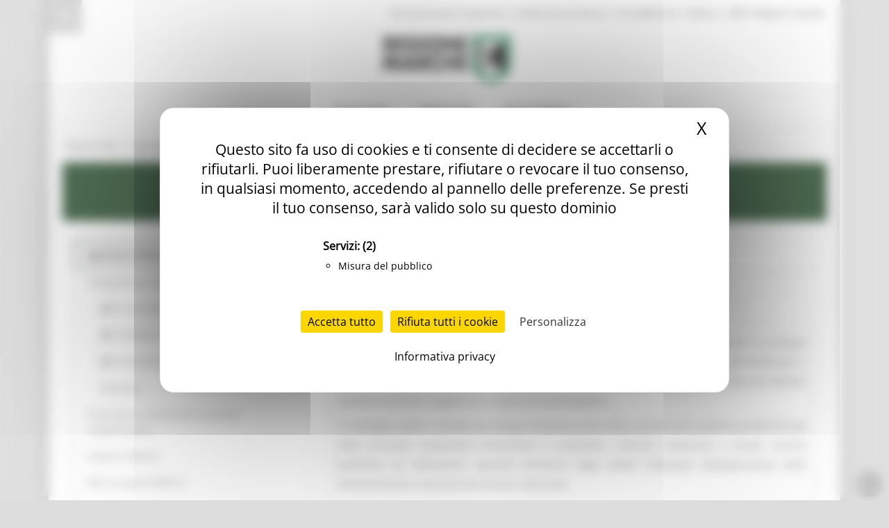

--- FILE ---
content_type: text/html; charset=utf-8
request_url: https://contenuti.regione.marche.it/Regione-Utile/Agricoltura-Sviluppo-Rurale-e-Pesca/Leader
body_size: 17838
content:
<!-- Tempo di esecuzione: 47 ms -->
<!DOCTYPE html>
<html  lang="it-IT">
<head id="Head"><script src="/tarteaucitron/tarteaucitron.min.js"></script>
<script type="text/javascript">
    var _paq = window._paq = window._paq || [];
    _paq.push(['trackPageView']);
    _paq.push(['enableLinkTracking']);
    _paq.push(['optUserOut']);

    (function () {
        var u = "//webanalytics.regione.marche.it/";
        _paq.push(['setTrackerUrl', u + 'matomo.php']);
        _paq.push(['setSiteId', '1']);

        // Add this code below within the Matomo JavaScript tracker code
        // Important: the tracker url includes the /matomo.php
        var secondaryTrackerUrl = 'https://ingestion.webanalytics.italia.it/matomo.php';
        var secondaryWebsiteId = 'RBJ3Bbr3X6';
        // Also send all of the tracking data to this other Matomo server, in website ID 77
        _paq.push(['addTracker', secondaryTrackerUrl, secondaryWebsiteId]);
        // That's it!

        var d = document, g = d.createElement('script'), s = d.getElementsByTagName('script')[0];
        g.type = 'text/javascript'; g.async = true; g.src = u + 'matomo.js'; s.parentNode.insertBefore(g, s);
    })();
</script>
<script>
    var waitForTrackerCount = 0;
    function matomoWaitForTracker() {
        if (typeof _paq === 'undefined' || typeof tarteaucitron === 'undefined') {
            if (waitForTrackerCount < 40) {
                setTimeout(matomoWaitForTracker, 250);
                waitForTrackerCount++;
                return;
            }
        }
        // Initialise Tarteaucitron after the tracker is loaded script
        //tarteaucitron.init({
        //    //optionally add non-default Tarteaucitron configs here
        //});
        tarteaucitron.services.MatomoAnalytics = {
            "key": "MatomoAnalytics",
            "type": "analytic",
            "name": "Matomo Analytics",
            "needConsent": true,
            "cookies": ['_pk_id', '_pk_sess', '_pk_ref'],
            "js": function () {
                "use strict";
                // When user allow cookie
                ('Matomo cookies accepted');
                var _paq = window._paq = window._paq || [];
                _paq.push(['setConsentGiven']);
            },
            "fallback": function () {
                "use strict";
                // when use deny cookie
                ('Matomo cookies rejected');
                var _paq = window._paq = window._paq || [];
                _paq.push(['forgetConsentGiven']);
                _paq.push(['deleteCookies']);
            }
        };
        // Ensure that tarteaucitron is loaded before pushing the job
        tarteaucitron.job = tarteaucitron.job || [];
        tarteaucitron.job.push('MatomoAnalytics');
    }
    document.addEventListener('DOMContentLoaded', matomoWaitForTracker);

</script>
<script type="text/javascript">
    tarteaucitron.init({
        "privacyUrl": "/Informativa-privacy", /* Privacy policy url */
        "bodyPosition": "top", /* top to bring it as first element for accessibility */

        "hashtag": "#tarteaucitron", /* Open the panel with this hashtag */
        "cookieName": "tarteaucitron", /* Cookie name */

        "orientation": "middle", /* Banner position (top - bottom) */

        "groupServices": true, /* Group services by category */
        "showDetailsOnClick": true, /* Click to expand the description */
        "serviceDefaultState": "wait", /* Default state (true - wait - false) */

        "showAlertSmall": false, /* Show the small banner on bottom right */
        "cookieslist": false, /* Show the cookie list in a mini banner */
        "cookieslistEmbed": false, /* Show the cookie list on the control panel */

        "closePopup": true, /* Show a close X on the banner */

        "showIcon": true, /* Show cookie icon to manage cookies */
        //"iconSrc": "", /* Optionnal: URL or base64 encoded image */
        "iconPosition": "TopRight", /* Position of the cookie (BottomRight - BottomLeft - TopRight - TopLeft) */

        "adblocker": false, /* Show a Warning if an adblocker is detected */

        "DenyAllCta": true, /* Show the deny all button */
        "AcceptAllCta": true, /* Show the accept all button */
        "highPrivacy": true, /* HIGHLY RECOMMANDED Disable auto consent */
        "alwaysNeedConsent": false, /* Ask the consent for "Privacy by design" services */

        "handleBrowserDNTRequest": false, /* If Do Not Track == 1, disallow all */

        "removeCredit": true, /* Remove credit link */
        "moreInfoLink": false, /* Show more info link */

        "useExternalCss": false, /* Expert mode: do not load the tarteaucitron.css file */
        "useExternalJs": false, /* Expert mode: do not load the tarteaucitron js files */

        //"cookieDomain": ".my-multisite-domaine.fr", /* Shared cookie for multisite */

        "readmoreLink": "/Informativa-privacy", /* Change the default readmore link */

        "mandatory": true, /* Show a message about mandatory cookies */
        "mandatoryCta": false, /* Show the disabled accept button when mandatory on */

        //"customCloserId": "", /* Optional a11y: Custom element ID used to open the panel */

        "googleConsentMode": true, /* Enable Google Consent Mode v2 for Google ads & GA4 */
        "bingConsentMode": true, /* Enable Bing Consent Mode for Clarity & Bing Ads */
        "softConsentMode": false, /* Soft consent mode (consent is required to load the services) */

        "dataLayer": false, /* Send an event to dataLayer with the services status */
        "serverSide": false, /* Server side only, tags are not loaded client side */

        "partnersList": true /* Show the number of partners on the popup/middle banner */
    });
</script>
<script>
    tarteaucitron.user.matomoId = 1;
    (tarteaucitron.job = tarteaucitron.job || []).push('matomo');
</script>
<script>tarteaucitron.user.matomoHost = '//webanalytics.regione.marche.it/';</script><title>
	Leader
</title><meta id="MetaRobots" name="ROBOTS" content="INDEX, FOLLOW" /><link href="/Resources/Shared/stylesheets/dnndefault/7.0.0/default.css?cdv=250" type="text/css" rel="stylesheet"/><link href="/Portals/_default/admin.css?cdv=250" type="text/css" rel="stylesheet"/><link href="/Resources/Search/SearchSkinObjectPreview.css?cdv=250" type="text/css" rel="stylesheet"/><link href="/Portals/_default/Skins/Bravo/skin.css?cdv=250" type="text/css" rel="stylesheet"/><link href="/Portals/_default/Containers/Bravo/container.css?cdv=250" type="text/css" rel="stylesheet"/><link href="/Portals/0/portal.css?cdv=250" type="text/css" rel="stylesheet"/><link href="/DesktopModules/DDRMenu/RM_Accordion/RM_accordion.css?cdv=250" type="text/css" rel="stylesheet"/><script src="/Resources/libraries/jQuery/03_05_01/jquery.js?cdv=250" type="text/javascript"></script><script src="/Resources/libraries/jQuery-Migrate/03_02_00/jquery-migrate.js?cdv=250" type="text/javascript"></script><script src="/Resources/libraries/jQuery-UI/01_12_01/jquery-ui.js?cdv=250" type="text/javascript"></script><!--[if IE 8]><link id="IE8Minus" rel="stylesheet" type="text/css" href="/Portals/_default/Skins/Bravo/css/ie8style.css" /><![endif]-->   

		  <meta name="viewport" content="width=device-width, minimum-scale=1.0, maximum-scale=2.0" /><script>var __uzdbm_1 = "2ef1e483-80f1-4e8c-b921-fc0293a885d9";var __uzdbm_2 = "MDgwOTUyOGUtZDNvdS00ZWQ0LWI5OTQtMWVjOWYzZGVhYjA5JDMuMTIuMTk4LjIyNA==";var __uzdbm_3 = "7f90002ef1e483-80f1-4e8c-b921-fc0293a885d91-17690342760890-002c8ddff9e51faf5df10";var __uzdbm_4 = "false";var __uzdbm_5 = "uzmx";var __uzdbm_6 = "7f9000cee123f4-f113-4fa7-9162-b080d458948c1-17690342760890-c6362e5c503ab65b10";var __uzdbm_7 = "regione.marche.it";</script> <script>   (function (w, d, e, u, c, g, a, b) {     w["SSJSConnectorObj"] = w["SSJSConnectorObj"] || {       ss_cid: c,       domain_info: "auto",     };     w[g] = function (i, j) {       w["SSJSConnectorObj"][i] = j;     };     a = d.createElement(e);     a.async = true;     if (       navigator.userAgent.indexOf('MSIE') !== -1 ||       navigator.appVersion.indexOf('Trident/') > -1     ) {       u = u.replace("/advanced/", "/advanced/ie/");     }     a.src = u;     b = d.getElementsByTagName(e)[0];     b.parentNode.insertBefore(a, b);   })(     window, document, "script", "https://www.regione.marche.it/18f5227b-e27b-445a-a53f-f845fbe69b40/stormcaster.js", "d3ow", "ssConf"   );   ssConf("c1", "https://www.regione.marche.it");   ssConf("c3", "c99a4269-161c-4242-a3f0-28d44fa6ce24");   ssConf("au", "regione.marche.it");   ssConf("cu", "validate.perfdrive.com, ssc"); </script></head>
<body id="Body">
    
    <a href="#main" tabindex="0"></a>
    <form method="post" action="/Regione-Utile/Agricoltura-Sviluppo-Rurale-e-Pesca/Leader" id="Form" enctype="multipart/form-data">
<div class="aspNetHidden">
<input type="hidden" name="__EVENTTARGET" id="__EVENTTARGET" value="" />
<input type="hidden" name="__EVENTARGUMENT" id="__EVENTARGUMENT" value="" />
<input type="hidden" name="__VIEWSTATE" id="__VIEWSTATE" value="XZ1+wXtdWR1hyr6Olh/sOar1zbLV70G30Pda3U3C8yBhEdYxim1feb6f0Dt8KLqcaYHR9H8mxA1StU/[base64]/JuJzdMIsW4BISoXFJIZzGvt6P4JT9mIYSPFyNPAXBSmxmtriTYJKHboxgMAPzyQm0BvJHfpOjI1dKxFSgQNdKfqoPLeP5KVCNPoNNpylyRz1EhbRzktad9qZb0/o64Q/lR32iZ813e8ULBJUKZRwtlxgr1m314NjTOnRW5RKxj//Gu6g20m9iu1icbQ6y7c6kzXZByAP9+wn9Z9BjBX/GJQvgo0F6x/RJLts2S7AsxazjVSF5n/EmZX4hIPJufxiH06BbuNjSFoPPSsD9OczB39ie4WJuSrQL68OHp3QDjBm3aTVxntdtSMrHJTQ5beQIcMKuEjwT3ku6PHzjIAgEkPVrMvTkztO1qbnxQDAAWI75D7Pz9PAT0Zy4aC3b9PhPaFkJKGwdtnu6AOLcBD7AaGeHqVpuOJKp9pFsiEWArHZ/e/k3OAo3a/XKGIyP0MzrI5yROtODmIWzCXWwwoufFyeYIiO/IO2GaNmiE2r+VeQPp5Ys6XUNGlbqHNp3008F/HvMWQmjkIi5IrZ1YhAQHLcY4pNjOtl2rVVN5JCL+52v1yVhprUXjk8Y/wOeBxaUw5sgeisFnkZIeGlUGaWOct9H2vuk658uev/NgJRnAJD+c2gJNofPHQFUsdV/tkAy5U+7K6gen8pdSRdQxfWgJH9b/7z22d9hXEQNcJ7u7UAB4dztcm0TeAYuPZ3KYDL/GZ22sXbrEwIXs2SYC/+XJHJjZGaI3b0/qreXb0VXuS7No0YuT5WRcyV0qf1KIYKhuVOSh92ZNf0p5P6s95+U=" />
</div>

<script type="text/javascript">
//<![CDATA[
var theForm = document.forms['Form'];
if (!theForm) {
    theForm = document.Form;
}
function __doPostBack(eventTarget, eventArgument) {
    if (!theForm.onsubmit || (theForm.onsubmit() != false)) {
        theForm.__EVENTTARGET.value = eventTarget;
        theForm.__EVENTARGUMENT.value = eventArgument;
        theForm.submit();
    }
}
//]]>
</script>


<script src="/WebResource.axd?d=pynGkmcFUV32TwhlyYzKH0puyoQmWBjHV0RwrrI4kTylQO_RLvTS4CAsRys1&amp;t=638460274960000000" type="text/javascript"></script>


<script type="text/javascript">
//<![CDATA[
var __cultureInfo = {"name":"it-IT","numberFormat":{"CurrencyDecimalDigits":2,"CurrencyDecimalSeparator":",","IsReadOnly":false,"CurrencyGroupSizes":[3],"NumberGroupSizes":[3],"PercentGroupSizes":[3],"CurrencyGroupSeparator":".","CurrencySymbol":"€","NaNSymbol":"NaN","CurrencyNegativePattern":8,"NumberNegativePattern":1,"PercentPositivePattern":1,"PercentNegativePattern":1,"NegativeInfinitySymbol":"-∞","NegativeSign":"-","NumberDecimalDigits":2,"NumberDecimalSeparator":",","NumberGroupSeparator":".","CurrencyPositivePattern":3,"PositiveInfinitySymbol":"∞","PositiveSign":"+","PercentDecimalDigits":2,"PercentDecimalSeparator":",","PercentGroupSeparator":".","PercentSymbol":"%","PerMilleSymbol":"‰","NativeDigits":["0","1","2","3","4","5","6","7","8","9"],"DigitSubstitution":1},"dateTimeFormat":{"AMDesignator":"","Calendar":{"MinSupportedDateTime":"\/Date(-62135596800000)\/","MaxSupportedDateTime":"\/Date(253402297199999)\/","AlgorithmType":1,"CalendarType":1,"Eras":[1],"TwoDigitYearMax":2049,"IsReadOnly":false},"DateSeparator":"/","FirstDayOfWeek":1,"CalendarWeekRule":2,"FullDateTimePattern":"dddd d MMMM yyyy HH:mm:ss","LongDatePattern":"dddd d MMMM yyyy","LongTimePattern":"HH:mm:ss","MonthDayPattern":"d MMMM","PMDesignator":"","RFC1123Pattern":"ddd, dd MMM yyyy HH\u0027:\u0027mm\u0027:\u0027ss \u0027GMT\u0027","ShortDatePattern":"dd/MM/yyyy","ShortTimePattern":"HH:mm","SortableDateTimePattern":"yyyy\u0027-\u0027MM\u0027-\u0027dd\u0027T\u0027HH\u0027:\u0027mm\u0027:\u0027ss","TimeSeparator":":","UniversalSortableDateTimePattern":"yyyy\u0027-\u0027MM\u0027-\u0027dd HH\u0027:\u0027mm\u0027:\u0027ss\u0027Z\u0027","YearMonthPattern":"MMMM yyyy","AbbreviatedDayNames":["dom","lun","mar","mer","gio","ven","sab"],"ShortestDayNames":["do","lu","ma","me","gi","ve","sa"],"DayNames":["domenica","lunedì","martedì","mercoledì","giovedì","venerdì","sabato"],"AbbreviatedMonthNames":["gen","feb","mar","apr","mag","giu","lug","ago","set","ott","nov","dic",""],"MonthNames":["gennaio","febbraio","marzo","aprile","maggio","giugno","luglio","agosto","settembre","ottobre","novembre","dicembre",""],"IsReadOnly":false,"NativeCalendarName":"calendario gregoriano","AbbreviatedMonthGenitiveNames":["gen","feb","mar","apr","mag","giu","lug","ago","set","ott","nov","dic",""],"MonthGenitiveNames":["gennaio","febbraio","marzo","aprile","maggio","giugno","luglio","agosto","settembre","ottobre","novembre","dicembre",""]},"eras":[1,"d.C.",null,0]};//]]>
</script>

<script src="/ScriptResource.axd?d=D9drwtSJ4hBlj_fba0jFEik_j2pQJQZpGLulCQEfWddT7ajqXmluokZR7msQEyvyLY97NGcTjQCQlxIpoh12OqyUL2yd5ilX-whHz3_t0jYJ238Gv337tO3pmOnjZo_abifZ7yBYjs2k1Eai0&amp;t=74258c30" type="text/javascript"></script>
<script type="text/javascript">
//<![CDATA[
if (typeof(Sys) === 'undefined') throw new Error('ASP.NET Ajax client-side framework failed to load.');
//]]>
</script>

<script src="/ScriptResource.axd?d=JnUc-DEDOM7s19LLlVdmCmGICJzBndNHxwUGUgR7d401fXNy_6SIzdaruiWrIzPSUSGvERkqxPTdn-2o_D7-1jeEP0QXMdF1prFQa1_SjhWj7TAsGDBrcQbLlQyUNeZLYk9BNLPjylnR1YHBIYSewK0c--g1&amp;t=74258c30" type="text/javascript"></script>
<div class="aspNetHidden">

	<input type="hidden" name="__VIEWSTATEGENERATOR" id="__VIEWSTATEGENERATOR" value="CA0B0334" />
	<input type="hidden" name="__VIEWSTATEENCRYPTED" id="__VIEWSTATEENCRYPTED" value="" />
</div><script src="/js/dnn.js?cdv=250" type="text/javascript"></script><script src="/Resources/Shared/Scripts/jquery/jquery.hoverIntent.min.js?cdv=250" type="text/javascript"></script><script src="/js/Debug/dnncore.js?cdv=250" type="text/javascript"></script><script src="/Resources/Search/SearchSkinObjectPreview.js?cdv=250" type="text/javascript"></script><script src="/js/Debug/dnn.servicesframework.js?cdv=250" type="text/javascript"></script><script src="/DesktopModules/DDRMenu/RM_Accordion/RM_LeftMenu.js?cdv=250" type="text/javascript"></script><script src="/Resources/Shared/Scripts/dnn.jquery.js?cdv=250" type="text/javascript"></script><script type="text/javascript">
//<![CDATA[
Sys.WebForms.PageRequestManager._initialize('ScriptManager', 'Form', [], [], [], 90, '');
//]]>
</script>

        
        
        
<!--[if lt IE 9]>
<script src="https://html5shim.googlecode.com/svn/trunk/html5.js"></script>
<![endif]-->





<div id="ControlPanelWrapper">
    

    </div>
<div id="skin_wrapper" class="boxed">
<link property='stylesheet' id="headerCSS" rel="stylesheet" href="/Portals/_default/Skins/Bravo/commonparts/Header3.css">




<!-- Begin Cookie Consent plugin by Silktide - http://silktide.com/cookieconsent -->

<!-- Across Tabs -->
<script type="text/javascript">
    $(function () {
        var hash = window.location.hash;
        hash && $('ul.nav a[href="' + hash + '"]').tab('show');
    });
</script>

<!-- End Cookie Consent plugin -->
<style>
    #RM_leftMenu li.selected > a > span {
        background-color: #074392;
        color: #fff !important;
        font-weight: bolder !important;
    }

    #RM_leftMenu .RM_leftRoot > li.rootnode-container > a > span {
        border: 1px solid #074392;
    }

    #RM_leftMenu li.item a span:hover {
        border: 1px solid #074392;
    }
</style>
<!--start skin header-->
<header id="HeaderThree">
    <div class="Rm_Header_wrapper">
        <!--start skin top-->
        <section class="skin_top">
            <div class="skin_width clearafter">
                <div id="Search">
                    <span id="dnn_Header3_dnnSEARCH_ClassicSearch">
    
    
    <span class="searchInputContainer" data-moreresults="Guarda Altri Risultati" data-noresult="Nessun Risultato Trovato">
        <input name="dnn$Header3$dnnSEARCH$txtSearch" type="text" maxlength="255" size="20" id="dnn_Header3_dnnSEARCH_txtSearch" class="NormalTextBox" aria-label="Ricerca" autocomplete="off" placeholder="Ricerca..." />
        <a class="dnnSearchBoxClearText" title="Clear search text"></a>
    </span>
    <a id="dnn_Header3_dnnSEARCH_cmdSearch" class="searchcss" href="javascript:__doPostBack(&#39;dnn$Header3$dnnSEARCH$cmdSearch&#39;,&#39;&#39;)">Ricerca</a>
</span>


<script type="text/javascript">
    $(function() {
        if (typeof dnn != "undefined" && typeof dnn.searchSkinObject != "undefined") {
            var searchSkinObject = new dnn.searchSkinObject({
                delayTriggerAutoSearch : 400,
                minCharRequiredTriggerAutoSearch : 2,
                searchType: 'S',
                enableWildSearch: true,
                cultureCode: 'it-IT',
                portalId: -1
                }
            );
            searchSkinObject.init();
            
            
            // attach classic search
            var siteBtn = $('#dnn_Header3_dnnSEARCH_SiteRadioButton');
            var webBtn = $('#dnn_Header3_dnnSEARCH_WebRadioButton');
            var clickHandler = function() {
                if (siteBtn.is(':checked')) searchSkinObject.settings.searchType = 'S';
                else searchSkinObject.settings.searchType = 'W';
            };
            siteBtn.on('change', clickHandler);
            webBtn.on('change', clickHandler);
            
            
        }
    });
</script>

                </div>
                <div class="user_bar clearafter">
                    <div class="language_position">
                        <div class="language-object" >


</div>
                    </div>

                    
                    <div class="user_style">
                        <a class="Login" href="/Amministrazione_Trasparente">Amministrazione Trasparente</a>
                        |
						<a class="Login" href="/Entra-in-Regione/Profile-del-committente">Profilo del committente</a>
                        |
		                <a class="Login" href="https://procedimenti.regione.marche.it/">ProcediMarche</a>
                        |
		                <a class="Login" href="/Rubrica">Rubrica</a>
                        |
		                <a class="Login" href="/URP">URP: la Regione risponde</a>
                        

                        <!-- <a id="dnn_Header3_dnnLOGIN_loginLink" title="Login" class="Login" rel="nofollow" onclick="this.disabled=true;" href="https://contenuti.regione.marche.it/Login?returnurl=%2fRegione-Utile%2fAgricoltura-Sviluppo-Rurale-e-Pesca%2fLeader">Login</a>
 -->
                    </div>
                    
                </div>
            </div>
        </section>
        <!--end skin top3-->
        <!--start logo bar -->
        <section class="skin_header">
            <div class="skin_width clearafter">
                <div class="logo_style clearafter">
                    <!--site logo-->
                    <div class="site_logo">
                        <a id="dnn_Header3_dnnLOGO_hypLogo" title="Regione Marche" aria-label="Regione Marche" href="https://contenuti.regione.marche.it/"><img id="dnn_Header3_dnnLOGO_imgLogo" src="/Portals/0/Images/LogoSmall.png?ver=Ur2iQF2w8cQv8TbBK_u4jg%3d%3d" alt="Regione Marche" /></a>
                    </div>
                    <!--mobile menu button-->
                    <div class="mobile_nav">
                        <a href="#" class="menuclick">
                            <img alt="Menu" class="click_img" src="/Portals/_default/Skins/Bravo/commonparts/images/blank.gif" /></a>
                    </div>
                </div>
            </div>
        </section>
        <section id="skin_menu">
            <div class="skin_width clearafter">
                <nav class="menu_box ">

                    <div id="standardMenu">
                        <ul class="rootMenu" role="menu">
                            <li class="item first haschild child-1" aria-haspopup="true" role="menuitem">
                                <a href="/">
                                    <span>In Primo Piano<i class="navarrow"></i></span>
                                </a>
                            </li>
                            <li class="item selected haschild child-2" role="menuitem">
                                <a href="/Temi">
                                    <span>Regione Utile<i class="navarrow"></i></span>
                                </a>
                            </li>
                            <li class="item haschild child-3" aria-haspopup="true" role="menuitem">
                                <a href="/Entra-in-Regione">
                                    <span>Entra in Regione<i class="navarrow"></i></span></a></li>
                        </ul>
                    </div>
                </nav>
            </div>
        </section>
        <!--end logo bar -->
    </div>
</header>
<!--end skin header-->


<script>
    $("#HeaderThree").find(".child-4").hide()
</script>





<div id="dnn_HeaderPane" class="headerpane DNNEmptyPane"></div>
    <div id="dnn_ContactPane" class="contactpane"><div class="DnnModule DnnModule-DDRMenu DnnModule-38993"><a name="38993"></a><div id="dnn_ctr38993_ContentPane"><!-- Start_Module_38993 --><style type="text/css">
#RM_leftMenu li.selected > a > span{ background-color: #5A5959; color: #fff !important; font-weight: bolder !important;}
#RM_leftMenu .RM_leftRoot > li.rootnode-container > a > span{ border: 1px solid #5A5959;}
#RM_leftMenu li.item a  span:hover{ border: 1px solid #5A5959;}
</style><div id="dnn_ctr38993_ModuleContent" class="DNNModuleContent ModDDRMenuC">
	
</div><!-- End_Module_38993 --></div>
</div></div>
    <!--start page name-->
    <section class="page_name">
        <div class="skin_width pagename_style">
            <!-- <h1>Leader</h1> -->
            <span id="dnn_dnnBREADCRUMB_lblBreadCrumb" itemprop="breadcrumb" itemscope="" itemtype="https://schema.org/breadcrumb"><span itemscope itemtype="http://schema.org/BreadcrumbList"><span itemprop="itemListElement" itemscope itemtype="http://schema.org/ListItem"><a href="https://contenuti.regione.marche.it/Temi" class="Breadcrumb" itemprop="item"><span itemprop="name">Regione Utile</span></a><meta itemprop="position" content="1" /></span>  /  <span itemprop="itemListElement" itemscope itemtype="http://schema.org/ListItem"><a href="https://contenuti.regione.marche.it/Regione-Utile/Agricoltura-Sviluppo-Rurale-e-Pesca" class="Breadcrumb" itemprop="item"><span itemprop="name">Agricoltura Sviluppo Rurale e Pesca</span></a><meta itemprop="position" content="2" /></span>  /  <span itemprop="itemListElement" itemscope itemtype="http://schema.org/ListItem"><a href="https://contenuti.regione.marche.it/Regione-Utile/Agricoltura-Sviluppo-Rurale-e-Pesca/Leader" class="Breadcrumb" itemprop="item"><span itemprop="name">Leader</span></a><meta itemprop="position" content="3" /></span></span></span>
            <div class="breadcrumb_style">
            </div>
        </div>
    </section>
    <!--end page name-->
    <!--start skin main-->
    <div class="skin_main">
        <section class="skin_main">
            <div class="skin_width">
                <div class="skin_top_content">
                    <div class="row dnnpane">
                        <div id="dnn_TopTitleGrid12" class="l_five_grid12 col-sm-12"><div class="DnnModule DnnModule-DNN_HTML DnnModule-7011"><a name="7011"></a><div id="dnn_ctr7011_ContentPane"><!-- Start_Module_7011 --><div id="dnn_ctr7011_ModuleContent" class="DNNModuleContent ModDNNHTMLC">
	<div id="dnn_ctr7011_HtmlModule_lblContent" class="Normal">
	<h1 class="Tema_header_bkg color-2-bkg"><span class="fa fa-pagelines color-2-bkg"></span>Agricoltura Sviluppo Rurale e Pesca</h1>

</div>

</div><!-- End_Module_7011 --></div>
</div></div>
                    </div>
                    <div class="LM_main_content clearafter">

                        <section class="col-sm-4">
                            <nav class="navbar navbar-default collapsed" id="leftside_Rm_menu">
                                <!-- Brand and toggle get grouped for better mobile display -->
                                <div class="navbar-header">
                                    <button type="button" id="c_b_m" class="btn-block navbar-toggle" data-toggle="collapse" data-target="#prova3">
                                        <span class="sr-only">Toggle navigation</span>
                                        <span style="text-align: center;">MENU & Contatti</span>
                                        <span style="margin: 3px auto;" class="icon-bar"></span>
                                        <span style="margin: 3px auto;" class="icon-bar"></span>
                                        <span style="margin: 3px auto;" class="icon-bar"></span>
                                    </button>
                                </div>
                                <div class="navbar-collapse collapse" id="prova3" style="height: 1px;">
                                    <div id="dnn_LeftSidePane" class="leftsidepane"><div class="DnnModule DnnModule-DDRMenu DnnModule-7518"><a name="7518"></a><div id="dnn_ctr7518_ContentPane"><!-- Start_Module_7518 --><style scoped>
#RM_leftMenu li.selected > a > span{ background-color: #1B4622; color: #fff !important; font-weight: bolder !important;}
#RM_leftMenu .RM_leftRoot > li.rootnode-container > a > span{ border: 1px solid #1B4622;}
#RM_leftMenu li.item a  span:hover{ border: 1px solid #1B4622;}
</style><div id="dnn_ctr7518_ModuleContent" class="DNNModuleContent ModDDRMenuC">
	<div id="RM_leftMenu">
  <ul class="RM_leftRoot" id="dnn_ctr7518_MenuView">
    <li class="item first last breadcrumb haschild child-1 rootnode-container"><a href="https://contenuti.regione.marche.it/Regione-Utile/Agricoltura-Sviluppo-Rurale-e-Pesca"><span>Agricoltura Sviluppo Rurale e Pesca<i class="pull-right subarrow"></i></span></a><ul class="level1">
        <li class="item first haschild child-1"><a><span>Sviluppo Rurale 2023-2027<i class="pull-right subarrow"></i></span></a><ul class="level2">
            <li class="item first child-1"><a href="https://contenuti.regione.marche.it/Entra-in-Regione/CSR-Marche-2023-2027/Sviluppo-rurale/Introduzione"><span><img src="/Portals/0/a_redirect.png?ver=0sPare6u58pFLE4vhVBVtg%3d%3d" class="mmIcon" alt="Collegamento esterno">Cos’è la PAC 2023-2027</span></a></li>
            <li class="item child-2"><a href="https://contenuti.regione.marche.it/Entra-in-Regione/CSR-Marche-2023-2027"><span><img src="/Portals/0/a_redirect.png?ver=0sPare6u58pFLE4vhVBVtg%3d%3d" class="mmIcon" alt="Collegamento esterno">CSR Marche 23-27</span></a></li>
            <li class="item child-3"><a href="https://contenuti.regione.marche.it/Entra-in-Regione/CSR-Marche-2023-2027/Sviluppo-rurale/Comitato-di-monitoraggio"><span><img src="/Portals/0/a_redirect.png?ver=0sPare6u58pFLE4vhVBVtg%3d%3d" class="mmIcon" alt="Collegamento esterno">Comitato Monitoraggio</span></a></li>
            <li class="item last child-4"><a href="https://contenuti.regione.marche.it/Regione-Utile/Agricoltura-Sviluppo-Rurale-e-Pesca/Sviluppo-Rurale-2023-2027/Normativa"><span>Normativa</span></a></li>
          </ul>
        </li>
        <li class="item child-2"><a href="https://contenuti.regione.marche.it/Regione-Utile/Agricoltura-Sviluppo-Rurale-e-Pesca/Promozione-e-valorizzazione-di-prodotti-enogastronomici"><span>Promozione e valorizzazione di prodotti enogastronomici</span></a></li>
        <li class="item child-3"><a href="https://contenuti.regione.marche.it/Regione-Utile/Agricoltura-Sviluppo-Rurale-e-Pesca/Sostieni-le-Marche"><span>Sostieni le Marche</span></a></li>
        <li class="item child-4"><a href="https://contenuti.regione.marche.it/Regione-Utile/Agricoltura-Sviluppo-Rurale-e-Pesca/Misure-urgenti-COVID-19"><span>Misure urgenti COVID-19</span></a></li>
        <li class="item child-5"><a href="https://contenuti.regione.marche.it/Regione-Utile/Agricoltura-Sviluppo-Rurale-e-Pesca/Agri-Ambiente"><span>Agri-Ambiente</span></a></li>
        <li class="item child-6"><a href="https://contenuti.regione.marche.it/Regione-Utile/Agricoltura-Sviluppo-Rurale-e-Pesca/Agricoltura-biologica"><span>Agricoltura biologica</span></a></li>
        <li class="item child-7"><a href="https://contenuti.regione.marche.it/Regione-Utile/Agricoltura-Sviluppo-Rurale-e-Pesca/Agricoltura-sociale"><span>Agricoltura sociale</span></a></li>
        <li class="item child-8"><a href="https://contenuti.regione.marche.it/Regione-Utile/Agricoltura-Sviluppo-Rurale-e-Pesca/Agriturismo"><span>Agriturismo</span></a></li>
        <li class="item child-9"><a href="https://contenuti.regione.marche.it/Regione-Utile/Agricoltura-Sviluppo-Rurale-e-Pesca/Agroenergie"><span>Agroenergie</span></a></li>
        <li class="item child-10"><a href="https://contenuti.regione.marche.it/Regione-Utile/Agricoltura-Sviluppo-Rurale-e-Pesca/Aiuti-di-stato"><span>Aiuti di stato</span></a></li>
        <li class="item child-11"><a href="https://contenuti.regione.marche.it/Regione-Utile/Agricoltura-Sviluppo-Rurale-e-Pesca/Apicoltura"><span>Apicoltura</span></a></li>
        <li class="item child-12"><a href="https://www.amap.marche.it/"><span><img src="/Portals/0/a_redirect.png?ver=0sPare6u58pFLE4vhVBVtg%3d%3d" class="mmIcon" alt="Collegamento esterno">AMAP</span></a></li>
        <li class="item child-13"><a href="https://contenuti.regione.marche.it/Regione-Utile/Agricoltura-Sviluppo-Rurale-e-Pesca/Avversit%C3%A0-atmosferiche"><span>Avversità atmosferiche</span></a></li>
        <li class="item child-14"><a href="https://contenuti.regione.marche.it/Regione-Utile/Agricoltura-Sviluppo-Rurale-e-Pesca/Bonifica-e-Irrigazione"><span>Bonifica e Irrigazione</span></a></li>
        <li class="item child-15"><a href="https://contenuti.regione.marche.it/Regione-Utile/Agricoltura-Sviluppo-Rurale-e-Pesca/Biodiversit%C3%A0"><span>Biodiversità</span></a></li>
        <li class="item child-16"><a href="https://contenuti.regione.marche.it/Regione-Utile/Agricoltura-Sviluppo-Rurale-e-Pesca/Caa-ordini-professionali"><span>Caa-ordini professionali</span></a></li>
        <li class="item child-17"><a href="https://contenuti.regione.marche.it/Entra-in-Regione/Caccia"><span><img src="/icons/sigma/a_redirect.png" class="mmIcon" alt="Collegamento esterno">Caccia</span></a></li>
        <li class="item child-18"><a href="https://contenuti.regione.marche.it/Entra-in-Regione/Pesca-Acque-Interne"><span><img src="/icons/sigma/a_redirect.png" class="mmIcon" alt="Collegamento esterno">Pesca Acque Interne</span></a></li>
        <li class="item child-19"><a href="https://contenuti.regione.marche.it/Regione-Utile/Agricoltura-Sviluppo-Rurale-e-Pesca/Carburante-agricolo"><span>Carburante agricolo</span></a></li>
        <li class="item child-20"><a href="https://contenuti.regione.marche.it/Regione-Utile/Agricoltura-Sviluppo-Rurale-e-Pesca/Condizionalit%C3%A0"><span>Condizionalità</span></a></li>
        <li class="item child-21"><a href="https://contenuti.regione.marche.it/Regione-Utile/Agricoltura-Sviluppo-Rurale-e-Pesca/Controlli-in-loco-ed-ex-post"><span>Controlli in loco ed ex-post</span></a></li>
        <li class="item child-22"><a href="https://contenuti.regione.marche.it/Regione-Utile/Agricoltura-Sviluppo-Rurale-e-Pesca/Consulenza"><span>Consulenza</span></a></li>
        <li class="item child-23"><a href="https://contenuti.regione.marche.it/Regione-Utile/Agricoltura-Sviluppo-Rurale-e-Pesca/Cooperazione"><span>Cooperazione</span></a></li>
        <li class="item child-24"><a href="https://contenuti.regione.marche.it/Regione-Utile/Agricoltura-Sviluppo-Rurale-e-Pesca/Distretti-del-Cibo"><span>Distretti del Cibo</span></a></li>
        <li class="item child-25"><a href="https://contenuti.regione.marche.it/Regione-Utile/Agricoltura-Sviluppo-Rurale-e-Pesca/Distretti-biologici"><span>Distretti biologici</span></a></li>
        <li class="item child-26"><a href="https://contenuti.regione.marche.it/Regione-Utile/Agricoltura-Sviluppo-Rurale-e-Pesca/Edilizia-in-zona-agricola"><span>Edilizia in zona agricola</span></a></li>
        <li class="item child-27"><a href="https://contenuti.regione.marche.it/Regione-Utile/Agricoltura-Sviluppo-Rurale-e-Pesca/Educazione-alimentare"><span>Educazione alimentare</span></a></li>
        <li class="item child-28"><a href="https://contenuti.regione.marche.it/Regione-Utile/Agricoltura-Sviluppo-Rurale-e-Pesca/Enoturismo"><span>Enoturismo</span></a></li>
        <li class="item child-29"><a href="https://contenuti.regione.marche.it/Regione-Utile/Agricoltura-Sviluppo-Rurale-e-Pesca/Oleoturismo"><span>Oleoturismo</span></a></li>
        <li class="item child-30"><a href="https://contenuti.regione.marche.it/Regione-Utile/Agricoltura-Sviluppo-Rurale-e-Pesca/Filiere-agroalimentari"><span>Filiere e Accordi</span></a></li>
        <li class="item child-31"><a href="https://contenuti.regione.marche.it/Regione-Utile/Agricoltura-Sviluppo-Rurale-e-Pesca/FICO-Eataly"><span>FICO Eataly</span></a></li>
        <li class="item child-32"><a href="https://contenuti.regione.marche.it/Regione-Utile/Agricoltura-Sviluppo-Rurale-e-Pesca/Foreste"><span>Foreste</span></a></li>
        <li class="item child-33"><a href="https://contenuti.regione.marche.it/Regione-Utile/Agricoltura-Sviluppo-Rurale-e-Pesca/Formazione-e-informazione"><span>Formazione e informazione</span></a></li>
        <li class="item child-34"><a href="https://contenuti.regione.marche.it/Regione-Utile/Agricoltura-Sviluppo-Rurale-e-Pesca/Funghi-Epigei"><span>Funghi Epigei</span></a></li>
        <li class="item child-35"><a href="https://contenuti.regione.marche.it/Regione-Utile/Agricoltura-Sviluppo-Rurale-e-Pesca/Indennizzi-lupi-ed-epizoozie"><span>Indennizzi lupi ed epizoozie</span></a></li>
        <li class="item selected breadcrumb child-36"><a href="https://contenuti.regione.marche.it/Regione-Utile/Agricoltura-Sviluppo-Rurale-e-Pesca/Leader"><span>Leader</span></a></li>
        <li class="item child-37"><a href="https://contenuti.regione.marche.it/Regione-Utile/Agricoltura-Sviluppo-Rurale-e-Pesca/Marche-terra-del-Benessere"><span>Marche terra del Benessere</span></a></li>
        <li class="item child-38"><a href="https://contenuti.regione.marche.it/Entra-in-Regione/Marchio-QM"><span><img src="/icons/sigma/a_redirect.png" class="mmIcon" alt="Collegamento esterno">Marchio QM</span></a></li>
        <li class="item haschild child-39"><a href="https://contenuti.regione.marche.it/Regione-Utile/Agricoltura-Sviluppo-Rurale-e-Pesca/OCM"><span>OCM<i class="pull-right subarrow"></i></span></a><ul class="level2">
            <li class="item first child-1"><a href="https://contenuti.regione.marche.it/Regione-Utile/Agricoltura-Sviluppo-Rurale-e-Pesca/OCM/OCM-Foraggi-essicati"><span>OCM - Foraggi essicati</span></a></li>
            <li class="item child-2"><a href="https://contenuti.regione.marche.it/Regione-Utile/Agricoltura-Sviluppo-Rurale-e-Pesca/OCM/OCM-Oleicolo"><span>OCM - Oleicolo</span></a></li>
            <li class="item child-3"><a href="https://contenuti.regione.marche.it/Regione-Utile/Agricoltura-Sviluppo-Rurale-e-Pesca/OCM/OCM-Ortofrutta"><span>OCM - Ortofrutta</span></a></li>
            <li class="item last child-4"><a href="https://contenuti.regione.marche.it/Regione-Utile/Agricoltura-Sviluppo-Rurale-e-Pesca/OCM/OCM-Vitivinicolo"><span>OCM - Vitivinicolo</span></a></li>
          </ul>
        </li>
        <li class="item child-40"><a href="https://contenuti.regione.marche.it/Regione-Utile/Agricoltura-Sviluppo-Rurale-e-Pesca/OGM"><span>OGM</span></a></li>
        <li class="item child-41"><a href="https://contenuti.regione.marche.it/Regione-Utile/Agricoltura-Sviluppo-Rurale-e-Pesca/Organizzazioni-di-Produttori"><span>Organizzazioni di Produttori</span></a></li>
        <li class="item child-42"><a href="https://pattobio.regione.marche.it/"><span><img src="/Portals/0/a_redirect.png?ver=0sPare6u58pFLE4vhVBVtg%3d%3d" class="mmIcon" alt="Collegamento esterno">Patto Biologico Marche</span></a></li>
        <li class="item haschild child-43"><a href="https://contenuti.regione.marche.it/Entra-in-Regione/Attivita-Ittiche/Pesca-Marittima/Presentazione"><span><img src="/Portals/0/a_redirect.png?ver=0sPare6u58pFLE4vhVBVtg%3d%3d" class="mmIcon" alt="Collegamento esterno">Pesca Marittima e Acquacoltura<i class="pull-right subarrow"></i></span></a><ul class="level2">
            <li class="item first child-1"><a href="https://contenuti.regione.marche.it/Entra-in-Regione/Attivita-Ittiche/FEAMP-2014-2020-Fondo-Europeo-per-gli-Affari-Marittimi-e-la-Pesca/Feamp-2014-2020"><span><img src="/Portals/0/a_redirect.png?ver=0sPare6u58pFLE4vhVBVtg%3d%3d" class="mmIcon" alt="Collegamento esterno">FEAMP - Fondo Europeo per gli Affari Marittimi e la Pesca</span></a></li>
            <li class="item child-2"><a href="https://contenuti.regione.marche.it/Entra-in-Regione/Attivita-Ittiche/Concessioni-Acquacoltura/Presentazione"><span><img src="/Portals/0/a_redirect.png?ver=0sPare6u58pFLE4vhVBVtg%3d%3d" class="mmIcon" alt="Collegamento esterno">Concessioni Acquacoltura</span></a></li>
            <li class="item last child-3"><a href="https://contenuti.regione.marche.it/Entra-in-Regione/Attivita-Ittiche/Progetti-di-Cooperazione/Progetti-Attivi"><span><img src="/Portals/0/a_redirect.png?ver=0sPare6u58pFLE4vhVBVtg%3d%3d" class="mmIcon" alt="Collegamento esterno">Progetti Cooperazione</span></a></li>
          </ul>
        </li>
        <li class="item child-44"><a href="https://contenuti.regione.marche.it/Regione-Utile/Agricoltura-Sviluppo-Rurale-e-Pesca/Pratiche-Locali-Tradizionali"><span>Pratiche Locali Tradizionali</span></a></li>
        <li class="item child-45"><a href="https://contenuti.regione.marche.it/Regione-Utile/Agricoltura-Sviluppo-Rurale-e-Pesca/Prodotti-di-qualit%C3%A0-e-certificazione"><span>Prodotti di qualità e certificazione</span></a></li>
        <li class="item child-46"><a href="https://contenuti.regione.marche.it/Regione-Utile/Agricoltura-Sviluppo-Rurale-e-Pesca/Prodotti-fitosanitari"><span>Prodotti fitosanitari</span></a></li>
        <li class="item child-47"><a href="https://contenuti.regione.marche.it/Regione-Utile/Agricoltura-Sviluppo-Rurale-e-Pesca/Produzione-Integrata"><span>Produzione Integrata</span></a></li>
        <li class="item child-48"><a href="https://contenuti.regione.marche.it/Regione-Utile/Agricoltura-Sviluppo-Rurale-e-Pesca/Progetti-di-Cooperazione"><span>Progetti di Cooperazione</span></a></li>
        <li class="item child-49"><a href="https://contenuti.regione.marche.it/Regione-Utile/Agricoltura-Sviluppo-Rurale-e-Pesca/Ricerca-e-Sperimentazione"><span>Ricerca e Sperimentazione</span></a></li>
        <li class="item child-50"><a href="https://contenuti.regione.marche.it/Regione-Utile/Agricoltura-Sviluppo-Rurale-e-Pesca/Sementi-piante-allogame"><span>Sementi piante allogame</span></a></li>
        <li class="item child-51"><a href="https://contenuti.regione.marche.it/Regione-Utile/Agricoltura-Sviluppo-Rurale-e-Pesca/Sicurezza-e-Prevenzione"><span>Sicurezza e Prevenzione</span></a></li>
        <li class="item child-52"><a href="https://contenuti.regione.marche.it/Regione-Utile/Agricoltura-Sviluppo-Rurale-e-Pesca/Tartufi"><span>Tartufi</span></a></li>
        <li class="item child-53"><a href="http://statistica.regione.marche.it/statistiche-per-argomento/Agricoltura-Caccia-Pesca"><span><img src="/icons/sigma/a_redirect.png" class="mmIcon" alt="Collegamento esterno">Statistiche Agricoltura</span></a></li>
        <li class="item last child-54"><a href="https://contenuti.regione.marche.it/Regione-Utile/Agricoltura-Sviluppo-Rurale-e-Pesca/Zootecnia"><span>Zootecnia</span></a></li>
      </ul>
    </li>
  </ul>
</div>
</div><!-- End_Module_7518 --></div>
</div><div class="DnnModule DnnModule-DNN_HTML DnnModule-7519"><a name="7519"></a>

<div class="Bt2_style">
  <div class="Bt2_top clearafter">
    <div class="c_icon">
      
    </div>
    <h2 class="c_title">
      <span id="dnn_ctr7519_dnnTITLE_titleLabel" class="c_title_black">Contatti</span>



    </h2>
  </div>
  <div class="c_content_style">
    <div id="dnn_ctr7519_ContentPane" class="Bt2_content"><!-- Start_Module_7519 --><div id="dnn_ctr7519_ModuleContent" class="DNNModuleContent ModDNNHTMLC">
	<div id="dnn_ctr7519_HtmlModule_lblContent" class="Normal">
	<div class="Funzionario">
<p><strong>DIPARTIMENTO SVILUPPO ECONOMICO</strong></p>

<p><strong>Direzione Agricoltura e Sviluppo Rurale</strong></p>

<p>Dirigente Dott. <strong>Bisogni Lorenzo</strong></p>

<p>email:&nbsp;<a href="mailto:direzione.agricolturasviluppo@regione.marche.it">direzione.agricolturasviluppo@regione.marche.it</a></p>

<p>PEC:&nbsp;<a href="mailto:regione.marche.agricoltura@emarche.it">regione.marche.agricoltura@emarche.it</a></p>

<p>Segreteria: 0718063204 / 0718063659</p>

<p>&nbsp;</p>

<p>Funzionari di riferimento:</p>

<p class="Nome"><strong>Patrizia Barocci </strong></p>

<p class="Dati">(Mis.19 - 19.1 - 19.3 PSR Marche 2014-2022)</p>

<p class="Dati">email: <a href="mailto:patrizia.barocci@regione.marche.it">patrizia.barocci@regione.marche.it</a></p>
</div>

<div class="Funzionario">
<p class="Nome"><strong>Lorella Bovara</strong></p>

<p class="Dati">(Mis. 19.2: per le&nbsp;Sottomisure GAL 19.2.7.2 &ndash; 19.2.7.6 &ndash; 19.2.16.2 &ndash; 19.2.16.3 e 19.2.16.9)</p>

<p class="Dati">email: <a href="mailto:lorella.bovara@regione.marche.it">lorella.bovara@regione.marche.it</a></p>

<p class="Dati"><strong>Simona Costantini</strong></p>

<p class="Dati">(Mis. 19.2:&nbsp;per le&nbsp;Sottomisure GAL 19.2.1.1 &ndash; 19.2.1.2 &ndash; 19.2.7.5 &ndash; 19.2.7.4 &ndash; 19.2.6.2 &ndash; 19.2.6.4 e 19.2.16.9)</p>

<p class="Dati">email:&nbsp;<a href="mailto:simona.costantini@regione.marche.it">simona.costantini@regione.marche.it</a></p>

<p class="Dati"><b>Veronica Mignanelli</b></p>

<p class="Dati">(Mis. 19.4 PSR Marche 2014-2022)</p>

<p class="Dati">email: <a href="mailto:veronica.mignanelli@regione.marche.it">veronica.mignanelli@regione.marche.it</a></p>
</div>

</div>

</div><!-- End_Module_7519 --></div>
  </div>
</div>

</div></div>
                                </div>
                            </nav>
                        </section>
                        <section class="col-sm-8">
                            <div class="row dnnpane">
                                <div id="main">
                                    <div id="dnn_ContentPane" class="content_grid12 col-sm-12"><div class="DnnModule DnnModule-RegioneMarche2016TabHtml DnnModule-7517"><a name="7517"></a>

<div class="Bt2_style">
  <div class="Bt2_top clearafter">
    <div class="c_icon">
      
    </div>
    <h2 class="c_title">
      <span id="dnn_ctr7517_dnnTITLE_titleLabel" class="c_title_black">Leader</span>



    </h2>
  </div>
  <div class="c_content_style">
    <div id="dnn_ctr7517_ContentPane" class="Bt2_content"><!-- Start_Module_7517 --><div id="dnn_ctr7517_ModuleContent" class="DNNModuleContent ModRegioneMarche2016TabHtmlC">
	
<script>
    var tabsView = {};
</script>
    <div class="animation fadeInLeft1">
        <div class="pe-spacer size20"></div>
            <div class="tab_style3">

                <ul role="menu" class="nav nav-tabs">
                    
                            <li role="menuitem" class='ntab active' >
                                <a href='#item109' id='myTabDrop109' class="dropdown-toggle" data-toggle='tab'>Presentazione  </a>
                                <input type="hidden" name="dnn$ctr7517$View$rpt_tabs$ctl00$hdf_HtmlTabID" id="dnn_ctr7517_View_rpt_tabs_hdf_HtmlTabID_0" value="109" />
                                <ul class="dropdown-menu"  aria-labelledby = 'myTabDrop109'>
                                
                                    </ul>
                                <script>
                                    tabsView['Presentazione'] = '#myTabDrop109';
                                </script>
                            </li>
                        
                </ul>
				
				<div class="tab-content">
                    
                            <input type="hidden" name="dnn$ctr7517$View$rpt_contents$ctl00$hdf_HtmlTabID" id="dnn_ctr7517_View_rpt_contents_hdf_HtmlTabID_0" value="109" />
							<div class='tab-pane active' id='item109'>
								<div id="dnn_ctr7517_View_rpt_contents_pnl_html_0">
		
									<p style="text-align: justify;"><span>Anche nella programmazione 2014-2020 viene confermata la strategia <strong>LEADER </strong>per lo sviluppo Locale di tipo Partecipativo. Si tratta di una metodologia di sviluppo delle aree rurali finalizzato a promuovere una crescita integrata, endogena e sostenibile delle aree rurali in base ad obiettivi condivisi maturati a seguito di un approccio partecipativo.&nbsp;</span></p>
<p style="text-align: justify;"><span>La strategia Leader &egrave; attuata dai Gruppi di Azione Locale (GAL), partenariati pubblico-privati formati dalle principali componenti economiche e produttive, culturali, ambientali e sociali, nonch&eacute; pubbliche ed istituzionali, operanti all'interno degli ambiti individuati dall&rsquo;espressione delle Amministrazioni comunali dei territori interessati.&nbsp; </span></p>
<p style="text-align: justify;"><span>I Piani di Sviluppo Locale (PSL), cio&egrave; i documenti di programmazione elaborati dai GAL, saranno sviluppati su un massimo di 3 obiettivi derivanti da un&rsquo;analisi partecipata e puntuale delle esigenze e dei fabbisogni del territorio.&nbsp;</span></p>
<p style="text-align: justify;"><span>Il PSR Marche prevede per lo sviluppo locale Leader i seguenti tipi di operazione, cui sono correlate le rispettive risorse:</span></p>
<div class="table-responsive">
<table class="table">
    <tbody>
        <tr>
            <td style="text-align: left;">Misura 19 "Sostegno allo sviluppo locale LEADER</td>
            <td style="text-align: left;"></td>
        </tr>
        <tr>
            <td style="text-align: left;">sottomis. 19.1 "sostegno preparatorio"</td>
            <td style="text-align: left;">0,30 milioni</td>
        </tr>
        <tr>
            <td style="text-align: left;">sottomis. 19.2 "supporto interventi strategia CLLD"</td>
            <td style="text-align: left;">49,80 milioni</td>
        </tr>
        <tr>
            <td style="text-align: left;">sottomis. 19.3 "cooperazione"</td>
            <td style="text-align: left;">2,00 milioni</td>
        </tr>
        <tr>
            <td style="text-align: left;">sottomis. 19.4 "gestione e animazione"</td>
            <td style="text-align: left;">8,46 milioni</td>
        </tr>
        <tr>
            <td style="text-align: left;">tot. Misura 19</td>
            <td style="text-align: left;">60,56 milioni</td>
        </tr>
    </tbody>
</table>
</div>
								
	</div>
								
							</div>
                        
                </div>

        </div>
    </div>

<script>
    $(document).ready(function () {
        $(".ntab").click(function () {
            try {
                window.location.hash = $(this).find("a").first().text().trim().replace(/ /g, "-");
            }
            catch (e) {
            }
        });

        $(".nSubtab").click(function () {
            try {
                var lc = $(this).find("a").first().attr("data-htmlTabID").trim().replace(/ /g, "-");
                lc += "_" + $(this).find("a").first().text().trim().replace(/ /g, "-");
                window.location.hash = lc;
            }
            catch (e) {
            }
        });

        var rawurl = '/Regione-Utile/Agricoltura-Sviluppo-Rurale-e-Pesca/Leader';
        var hash = window.location.hash;
        if (hash != "") {
            hash = hash.replace("#", "");
            hash = hash.replace(/-/g, " ");
            if (hash.split('_').length == 1)
                $(tabsView[hash]).click();
            else
                $("#myTabDrop" + hash.split('_')[0]).click();
        }
    });

</script>
</div><!-- End_Module_7517 --></div>
  </div>
</div>

</div></div>
                                </div>
                            </div>
                            <div class="row dnnpane">
                                <div id="dnn_OneGrid4" class="l_one_grid8 col-sm-4 DNNEmptyPane"></div>
                                <div id="dnn_OneGrid8" class="l_one_grid4 col-sm-8 DNNEmptyPane"></div>
                            </div>
                            <div class="row dnnpane">
                                <div id="dnn_TwoGrid6A" class="l_two_grid6a col-sm-6 DNNEmptyPane"></div>
                                <div id="dnn_TwoGrid6B" class="l_two_grid6b col-sm-6 DNNEmptyPane"></div>
                            </div>
                            <div class="row dnnpane">
                                <div id="dnn_ThreeGrid4" class="l_three_grid4 col-sm-4 DNNEmptyPane"></div>
                                <div id="dnn_ThreeGrid8" class="l_three_grid8 col-sm-8 DNNEmptyPane"></div>
                            </div>
                            <div class="row dnnpane">
                                <div id="dnn_MiddleGrid12" class="l_five_grid12 col-sm-12 DNNEmptyPane"></div>
                            </div>
                            <div class="row dnnpane">
                                <div id="dnn_FourGrid4A" class="l_four_grid4a col-sm-4 DNNEmptyPane"></div>
                                <div id="dnn_FourGrid4B" class="l_four_grid4b col-sm-4 DNNEmptyPane"></div>
                                <div id="dnn_FourGrid4C" class="l_four_grid4c col-sm-4 DNNEmptyPane"></div>
                            </div>
                            <div class="row dnnpane">
                                <div id="dnn_FiveGrid12" class="l_five_grid12 col-sm-12 DNNEmptyPane"></div>
                            </div>
                        </section>
                    </div>
                </div>
            </div>
        </section>
    </div>
    <!--end skin main-->
    <!--start skin footer top-->
    <section class="footer_top">
        <div class="skin_width">
            <div class="footerpane_style skin_main_padding">
                <div class="row dnnpane">
                    <div id="dnn_FooterGrid3A" class="footer_grid3a col-md-3 DNNEmptyPane"></div>
                    <div id="dnn_FooterGrid3B" class="footer_grid3b col-md-3 DNNEmptyPane"></div>
                    <div id="dnn_FooterGrid3C" class="footer_grid3c col-md-3 DNNEmptyPane"></div>
                    <div id="dnn_FooterGrid3D" class="footer_grid3d col-md-3 DNNEmptyPane"></div>
                </div>
                <div class="row dnnpane">
                    <div id="dnn_FooterGrid12" class="footer_grid12 col-md-12 DNNEmptyPane"></div>
                </div>
            </div>
        </div>
    </section>
    <!--end skin footer top-->
    <!--start footer-->
  


 <footer class="skin_footer">
		<div class="rm_footer_heading" id="rm_footer_heading_main">
			<span>Regione Marche Giunta Regionale (CF 80008630420 P.IVA 00481070423) via Gentile da Fabriano, 9 - 60125 Ancona - tel. 071.8061&nbsp;&nbsp;&nbsp;
				<br/>
				casella p.e.c. istituzionale :<a class="rm_footer" href="mailto:regione.marche.protocollogiunta@emarche.it"> regione.marche.protocollogiunta@emarche.it</a>
				<br/>
				Sito realizzato su CMS DotNetNuke by DotNetNuke Corporation&nbsp;&nbsp;&nbsp;
				<br/>
				Autorizzazione SIAE n° 1225/I/1298
				<br/>
				DUNS - Data Universal Numbering System: 514216030 
				</span>
		</div>
		<div class="copyright_bar">
			<div class="skin_width clearafter">
				<div class="footer_left">
					<span id="dnn_dnnCOPYRIGHT_lblCopyright" class="Footer">Copyright 2026 by Regione Marche </span>

				</div>
				<!--<div class="footer_right">
                    |
                    <a class="Footer" href="http://cohesion.regione.marche.it/cohesioninformativo/Informativa-Cookie">Informativa sui Cookie</a>
                </div> -->
				<div class="footer_right">
					<a id="dnn_dnnPRIVACY_hypPrivacy" class="rm_footer" rel="nofollow" href="https://contenuti.regione.marche.it/Informativa-privacy">Privacy</a>
					|
					<a id="dnn_dnnTERMS_hypTerms" class="rm_footer" rel="nofollow" href="https://contenuti.regione.marche.it/Terms">Termini Di Utilizzo</a>
					|
					<a class="rm_footer no_pdf" href="https://www.regione.marche.it/Portals/0/documenti/Informativa_trattamento_dati_VDCTEAMS.pdf">Informativa TEAMS</a>
					|
                    <a class="rm_footer" href="http://cohesion.regione.marche.it/cohesioninformativo/Informativa-Cookie">Informativa sui Cookie</a>
					|
					<a class="rm_footer" href="/Regione-Utile/Agenda-Digitale/Accessibilità">Accessibilità</a>
					|
					<a class="rm_footer" href="https://form.agid.gov.it/view/3cef91a0-9795-11f0-9f97-21d195cd2a44">Dichiarazione di Accessibilità</a>
					|
		            <a class="rm_footer" href="/Mappa-del-sito">Sitemap</a>
					|
		            <a class="rm_footer" href="?ctl=login">Login</a>
				</div>
			</div>
		</div>
	</footer>

  



    <!--end footer-->

    <a href="#top" id="top-link" title="Top"><span class="fa fa-angle-up"></span></a>
</div>
<script type="text/javascript" src="/Portals/_default/Skins/Bravo/bootstrap/js/bootstrap.js"></script>
<script type="text/javascript" src="/Portals/_default/Skins/Bravo/js/trans-banner.min.js"></script>
<script type="text/javascript" src="/Portals/_default/Skins/Bravo/js/jquery.fancybox.min.js"></script>
<script type="text/javascript" src="/Portals/_default/Skins/Bravo/js/jquery.easing.1.3.min.js"></script>
<script type="text/javascript" src="/Portals/_default/Skins/Bravo/js/jquery.unoslider.js"></script>
<script type="text/javascript" src="/Portals/_default/Skins/Bravo/js/jquery.accordion.js"></script>
<script type="text/javascript" src="/Portals/_default/Skins/Bravo/js/jquery.carouFredSel-6.2.1-packed.js"></script>
<script type="text/javascript" src="/Portals/_default/Skins/Bravo/js/jquery.touchSwipe.min.js"></script>
<script type="text/javascript" src="/Portals/_default/Skins/Bravo/js/jquery.isotope.min.js"></script>
<script type="text/javascript" src="/Portals/_default/Skins/Bravo/js/jquery.flexslider.min.js"></script>
<!-- <script type="text/javascript" src="/Portals/_default/Skins/Bravo/js/cookieconsent.min.js"></script> -->

<script type="text/javascript" src="/Portals/_default/Skins/Bravo/js/jquery.kxbdMarquee.js"></script>
<script type="text/javascript" src="/Portals/_default/Skins/Bravo/js/custom.js"></script>

<!--[if IE 9]>
<script type="text/javascript">
//Disable Animation:
jQuery(document).ready(function() {
	 $(".animation").css({"opacity": "1"});
});
</script>
<![endif]-->

<link rel="stylesheet" href="/Portals/_default/Skins/Bravo/Left_RM_CustomStyle.css">
<link rel="stylesheet" href="/Portals/_default/Skins/Bravo/skiplinks.css">

<!-- <script src="https://code.jquery.com/jquery-3.0.0.js"></script> -->
<!--  <script src="http://code.jquery.com/jquery-migrate-1.2.1.js"></script> -->
<!-- <script src="https://code.jquery.com/jquery-migrate-3.0.0.js"></script> -->

<script>

document.addEventListener('DOMContentLoaded', function() {
    // Seleziona il link esistente
    var existingLink = document.querySelector('a[href="#main"][tabindex="0"]');
    
    // Crea il nuovo menù skiplink
    var skiplinksNav = document.createElement('nav');
    skiplinksNav.className = 'skiplinks';
    skiplinksNav.setAttribute('aria-label', 'Scorciatoie di navigazione');
    
    var ul = document.createElement('ul');
    
    var li1 = document.createElement('li');
    li1.className = 'visually-hidden-focusable';
    var a1 = document.createElement('a');
    a1.href = '#leftside_Rm_menu';
    a1.textContent = 'Vai al menu';
    li1.appendChild(a1);
    
    var li2 = document.createElement('li');
    li2.className = 'visually-hidden-focusable';
    var a2 = document.createElement('a');
    a2.href = '#dnn_ContentPane';
    a2.textContent = 'Vai al contenuto';
    li2.appendChild(a2);
    
    var li3 = document.createElement('li');
    li3.className = 'visually-hidden-focusable';
    var a3 = document.createElement('a');
    a3.href = '#rm_footer_heading_main';
    a3.textContent = 'Vai al piede';
    li3.appendChild(a3);

    var li4 = document.createElement('li');
    li4.className = 'visually-hidden-focusable';
    var a4 = document.createElement('a');
    a4.href = '/Amministrazione-Trasparente';
    a4.textContent = 'Vai alla sezione Amministrazione Trasparente';
    li4.appendChild(a4);

     ul.appendChild(li2);
     ul.appendChild(li3);
    ul.appendChild(li1);
   ul.appendChild(li4);
    
    
    skiplinksNav.appendChild(ul);
    
    // Sostituisci il link esistente con il nuovo menù skiplink
    existingLink.parentNode.replaceChild(skiplinksNav, existingLink);
});

</script>

        <input name="ScrollTop" type="hidden" id="ScrollTop" />
        <input name="__dnnVariable" type="hidden" id="__dnnVariable" autocomplete="off" value="`{`__scdoff`:`1`,`sf_siteRoot`:`/`,`sf_tabId`:`731`}" />
        <input name="__RequestVerificationToken" type="hidden" value="5kvlSNHPSjUpImGCVhYEcetrRVXU2WQ3yuF6Fy3wg2HAc2uaS2k9Ml98AypV_L8f3ZV2xg2" />
    </form>
    <!--CDF(Javascript|/js/Debug/dnncore.js?cdv=250|DnnBodyProvider|100)--><!--CDF(Css|/Resources/Shared/stylesheets/dnndefault/7.0.0/default.css?cdv=250|DnnPageHeaderProvider|5)--><!--CDF(Css|/Portals/_default/Skins/Bravo/skin.css?cdv=250|DnnPageHeaderProvider|15)--><!--CDF(Css|/Portals/_default/Containers/Bravo/container.css?cdv=250|DnnPageHeaderProvider|25)--><!--CDF(Css|/Portals/_default/Containers/Bravo/container.css?cdv=250|DnnPageHeaderProvider|25)--><!--CDF(Css|/Portals/_default/admin.css?cdv=250|DnnPageHeaderProvider|6)--><!--CDF(Css|/Portals/0/portal.css?cdv=250|DnnPageHeaderProvider|35)--><!--CDF(Css|/Resources/Search/SearchSkinObjectPreview.css?cdv=250|DnnPageHeaderProvider|10)--><!--CDF(Javascript|/Resources/Search/SearchSkinObjectPreview.js?cdv=250|DnnBodyProvider|100)--><!--CDF(Css|/Resources/Search/SearchSkinObjectPreview.css?cdv=250|DnnPageHeaderProvider|10)--><!--CDF(Javascript|/Resources/Search/SearchSkinObjectPreview.js?cdv=250|DnnBodyProvider|100)--><!--CDF(Css|/Resources/Search/SearchSkinObjectPreview.css?cdv=250|DnnPageHeaderProvider|10)--><!--CDF(Javascript|/Resources/Search/SearchSkinObjectPreview.js?cdv=250|DnnBodyProvider|100)--><!--CDF(Css|/Resources/Search/SearchSkinObjectPreview.css?cdv=250|DnnPageHeaderProvider|10)--><!--CDF(Javascript|/Resources/Search/SearchSkinObjectPreview.js?cdv=250|DnnBodyProvider|100)--><!--CDF(Css|/Resources/Search/SearchSkinObjectPreview.css?cdv=250|DnnPageHeaderProvider|10)--><!--CDF(Javascript|/Resources/Search/SearchSkinObjectPreview.js?cdv=250|DnnBodyProvider|100)--><!--CDF(Css|/Resources/Search/SearchSkinObjectPreview.css?cdv=250|DnnPageHeaderProvider|10)--><!--CDF(Javascript|/Resources/Search/SearchSkinObjectPreview.js?cdv=250|DnnBodyProvider|100)--><!--CDF(Css|/Resources/Search/SearchSkinObjectPreview.css?cdv=250|DnnPageHeaderProvider|10)--><!--CDF(Javascript|/Resources/Search/SearchSkinObjectPreview.js?cdv=250|DnnBodyProvider|100)--><!--CDF(Javascript|/js/dnn.js?cdv=250|DnnBodyProvider|12)--><!--CDF(Javascript|/js/Debug/dnn.servicesframework.js?cdv=250|DnnBodyProvider|100)--><!--CDF(Css|/DesktopModules/DDRMenu/RM_Accordion/RM_accordion.css?cdv=250|DnnPageHeaderProvider|100)--><!--CDF(Javascript|/DesktopModules/DDRMenu/RM_Accordion/RM_LeftMenu.js?cdv=250|DnnBodyProvider|100)--><!--CDF(Css|/DesktopModules/DDRMenu/RM_Accordion/RM_accordion.css?cdv=250|DnnPageHeaderProvider|100)--><!--CDF(Javascript|/DesktopModules/DDRMenu/RM_Accordion/RM_LeftMenu.js?cdv=250|DnnBodyProvider|100)--><!--CDF(Javascript|/Resources/Shared/Scripts/jquery/jquery.hoverIntent.min.js?cdv=250|DnnBodyProvider|55)--><!--CDF(Javascript|/Resources/Shared/Scripts/jquery/jquery.hoverIntent.min.js?cdv=250|DnnBodyProvider|55)--><!--CDF(Javascript|/Resources/Shared/Scripts/dnn.jquery.js?cdv=250|DnnBodyProvider|100)--><!--CDF(Javascript|/Resources/libraries/jQuery-UI/01_12_01/jquery-ui.js?cdv=250|DnnPageHeaderProvider|10)--><!--CDF(Javascript|/Resources/libraries/jQuery/03_05_01/jquery.js?cdv=250|DnnPageHeaderProvider|5)--><!--CDF(Javascript|/Resources/libraries/jQuery-Migrate/03_02_00/jquery-migrate.js?cdv=250|DnnPageHeaderProvider|6)-->
    

    <script>
        $(document).ready(function () {


            if (typeof (WebForm_DoPostBackWithOptions) == 'undefined') {

                WebForm_DoPostBackWithOptions =
                    function (options) {
                        var validationResult = true;
                        if (options.validation) {
                            if (typeof (Page_ClientValidate) == 'function') {
                                validationResult = Page_ClientValidate(options.validationGroup);
                            }
                        }
                        if (validationResult) {
                            if ((typeof (options.actionUrl) != "undefined") && (options.actionUrl != null) && (options.actionUrl.length > 0)) {
                                theForm.action = options.actionUrl;
                            }
                            if (options.trackFocus) {
                                var lastFocus = theForm.elements["__LASTFOCUS"];
                                if ((typeof (lastFocus) != "undefined") && (lastFocus != null)) {
                                    if (typeof (document.activeElement) == "undefined") {
                                        lastFocus.value = options.eventTarget;
                                    }
                                    else {
                                        var active = document.activeElement;
                                        if ((typeof (active) != "undefined") && (active != null)) {
                                            if ((typeof (active.id) != "undefined") && (active.id != null) && (active.id.length > 0)) {
                                                lastFocus.value = active.id;
                                            }
                                            else if (typeof (active.name) != "undefined") {
                                                lastFocus.value = active.name;
                                            }
                                        }
                                    }
                                }
                            }
                        }
                        if (options.clientSubmit) {
                            __doPostBack(options.eventTarget, options.eventArgument);
                        }
                    };
            }

            if (typeof (WebForm_PostBackOptions) == 'undefined') {

                WebForm_PostBackOptions = function (eventTarget, eventArgument, validation, validationGroup, actionUrl, trackFocus, clientSubmit) {
                    this.eventTarget = eventTarget;
                    this.eventArgument = eventArgument;
                    this.validation = validation;
                    this.validationGroup = validationGroup;
                    this.actionUrl = actionUrl;
                    this.trackFocus = trackFocus;
                    this.clientSubmit = clientSubmit;
                }
            }
        });

    </script>
</body>
</html>


--- FILE ---
content_type: text/plain; charset=UTF-8
request_url: https://contenuti.regione.marche.it/c99a4269-161c-4242-a3f0-28d44fa6ce24?
body_size: 366
content:
{"ssresp":"2","jsrecvd":"true","__uzmaj":"2ef1e483-80f1-4e8c-b921-fc0293a885d9","__uzmbj":"1769034282","__uzmcj":"373621091621","__uzmdj":"1769034282","__uzmlj":"jfpskzQFTejET0CIDCLuyqELymZPTQ/gIepRm59VCnM=","__uzmfj":"7f90002ef1e483-80f1-4e8c-b921-fc0293a885d91-17690342827070-0022e6156194baf75ef10","uzmxj":"7f9000cee123f4-f113-4fa7-9162-b080d458948c1-17690342827070-ba2ed8559b600d9710","dync":"uzmx","jsbd2":"3cbe95fa-d3ow-a225-580a-2c1d4c0b324f","mc":{},"mct":"tab-pane active,Normal,dropdown-toggle,form-control,titoloAllegato,btn btn-primary btn-CPI btn-lg btn-block text-uppercase,btn-block navbar-toggle,item first last breadcrumb haschild child-1 rootnode-container,col-xs-12,ap-ctrl"}

--- FILE ---
content_type: text/plain; charset=UTF-8
request_url: https://contenuti.regione.marche.it/c99a4269-161c-4242-a3f0-28d44fa6ce24?
body_size: 105
content:
{"ssresp":"2","jsrecvd":"true","__uzmaj":"ba796115-9073-4a16-adff-b0fa50df7efe","__uzmbj":"1769034282","__uzmcj":"362821027817","__uzmdj":"1769034282","jsbd2":"86ef4c5e-d3ow-a225-5fb2-3cd865c8682c"}